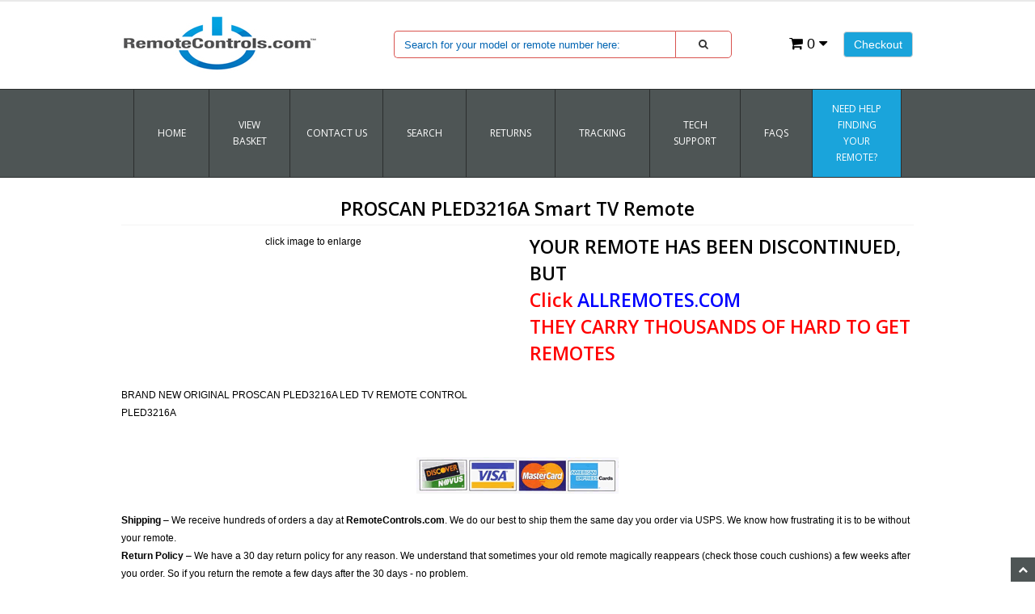

--- FILE ---
content_type: text/html; charset=utf-8
request_url: https://www.remotecontrols.com/product/PLED3216A.html
body_size: 11642
content:
<!DOCTYPE HTML><html xmlns:fb="http://ogp.me/ns/fb#"><head><title>PROSCAN PLED3216A Smart TV Remote - RemoteControls.com | Remote Controls</title><base href="https://www.remotecontrols.com/mm5/" /><meta name="keywords" content="PLED3216A" />
<meta name="description" content="BRAND NEW ORIGINAL PROSCAN PLED3216A LED TV REMOTE CONTROL" />
<link type="text/css" media="all" rel="stylesheet" href="css/00000001/minibasket.css?T=d71bb052" data-resource-group="css_list" data-resource-code="minibasket" /><link type="text/css" media="all" rel="stylesheet" href="css/00000001/bootstrap.css?T=c6011ed0" data-resource-group="css_list" data-resource-code="bootstrap" /><link type="text/css" media="all" rel="stylesheet" href="css/00000001/font-awesome.css?T=d5b73ba7" data-resource-group="css_list" data-resource-code="fontawesome" /><link type="text/css" media="all" rel="stylesheet" href="css/00000001/default.css?T=065ed17d" data-resource-group="css_list" data-resource-code="default" /><link type="text/css" media="all" rel="stylesheet" href="css/00000001/style.css?T=1552f4dd" data-resource-group="css_list" data-resource-code="style" /><link type="text/css" media="all" rel="stylesheet" href="css/00000001/readytheme.css?T=a39f4bbd" data-resource-group="css_list" data-resource-code="readytheme" /><link type="text/css" media="all" rel="stylesheet" href="css/00000001/mailchimp.css?T=edf246e9" data-resource-group="css_list" data-resource-code="mailchimp" /><link rel="preconnect" crossorigin href="//www.google-analytics.com" data-resource-group="css_list" data-resource-code="preconnect-google-analytics" /><link rel="preconnect" crossorigin href="https://www.googletagmanager.com" data-resource-group="css_list" data-resource-code="preconnect-google-tag-manager" /><style type="text/css">#free-shipping { background-image: url("graphics/00000001/BANNERBACKGROUND1.14.2SearchBox.jpg") } #header { background-image: url("graphics/00000001/Banner-RC.jpg") } #logo a { background-image: url("graphics/00000001/rc.com-logo-2-new.png") }</style><script type="9ee9ce58856dc9da7a59bee0-text/javascript">
var json_url = "https:\/\/www.remotecontrols.com\/mm5\/json.mvc\u003F";
var json_nosessionurl = "https:\/\/www.remotecontrols.com\/mm5\/json.mvc\u003F";
var Store_Code = "RC";
</script>
<script type="9ee9ce58856dc9da7a59bee0-text/javascript" src="https://www.remotecontrols.com/mm5/clientside.mvc?T=43074454&amp;Filename=ajax.js" integrity="sha512-hBYAAq3Edaymi0ELd4oY1JQXKed1b6ng0Ix9vNMtHrWb3FO0tDeoQ95Y/KM5z3XmxcibnvbVujqgLQn/gKBRhA==" crossorigin="anonymous"></script>
<script type="9ee9ce58856dc9da7a59bee0-text/javascript">
var MMThemeBreakpoints =
[
{
"code":	"mobile",
"name":	"Mobile",
"start":	{
"unit": "px",
"value": ""
}
,
"end":	{
"unit": "em",
"value": "39.999"
}
}
,{
"code":	"tablet",
"name":	"Tablet",
"start":	{
"unit": "px",
"value": ""
}
,
"end":	{
"unit": "em",
"value": "59.999"
}
}
];
</script>
<script type="9ee9ce58856dc9da7a59bee0-text/javascript" src="https://www.remotecontrols.com/mm5/clientside.mvc?T=43074454&amp;Filename=runtime_ui.js" integrity="sha512-ZIZBhU8Ftvfk9pHoUdkXEXY8RZppw5nTJnFsMqX+3ViPliSA/Y5WRa+eK3vIHZQfqf3R/SXEVS1DJTjmKgVOOw==" crossorigin="anonymous"></script>
<script type="9ee9ce58856dc9da7a59bee0-text/javascript" src="https://www.remotecontrols.com/mm5/clientside.mvc?T=43074454&amp;Module_Code=cmp-cssui-searchfield&amp;Filename=runtime.js" integrity="sha512-GT3fQyjPOh3ZvhBeXjc3+okpwb4DpByCirgPrWz6TaihplxQROYh7ilw9bj4wu+hbLgToqAFQuw3SCRJjmGcGQ==" crossorigin="anonymous"></script>
<script type="9ee9ce58856dc9da7a59bee0-text/javascript">
var MMSearchField_Search_URL_sep = "https:\/\/www.remotecontrols.com\/SRCH.html\u003FSearch=";
(function( obj, eventType, fn )
{
if ( obj.addEventListener )
{
obj.addEventListener( eventType, fn, false );
}
else if ( obj.attachEvent )
{
obj.attachEvent( 'on' + eventType, fn );
}
})( window, 'mmsearchfield_override', function()
{
MMSearchField.prototype.onMenuAppendHeader = function(){return null;}MMSearchField.prototype.onMenuAppendItem = function( data ){var span;span = newElement( 'span', null, null, null );span.innerHTML = data;return span;}MMSearchField.prototype.onMenuAppendStoreSearch = function( search_value ){var item;item = newElement( 'div', { 'class': 'mm_searchfield_menuitem mm_searchfield_menuitem_storesearch' }, null, null );item.element_text = newTextNode( 'Search store for product "' + search_value + '"', item );return item;}MMSearchField.prototype.onFocus = function( e ) { ; };MMSearchField.prototype.onBlur = function( e ) { ; };
} );
</script>
<meta name="msvalidate.01" content="C4ACA4511CF871C64FE430D383416057" /><meta charset="utf-8" /><link href="//fonts.googleapis.com/css?family=Open+Sans:400,600" rel="stylesheet" /><meta name="viewport" content="width=device-width, initial-scale=1.0" /><!-- HTML5 Support for IE --><!--[if lt IE 9]><script src="js/ie8.js"></script><![endif]--><style type="text/css">
body
{
background-color: #FFFFFF;
font-family: Verdana, Geneva, sans-serif;
}
</style>
<meta name="google-site-verification" content="C66d4cdJ4nMgqVZ69gqIae27sGNyT07catcRYY5dnNY" /><meta name="robots" content="index,follow" /><meta name="GOOGLEBOT" content="INDEX,FOLLOW" /><link type="text/css" media="all" rel="stylesheet" integrity="sha256-lWOXBr8vqpiy3pliCN1FmPIYkHdcr8Y0nc2BRMranrA= sha384-0K5gx4GPe3B0+RaqthenpKbJBAscHbhUuTd+ZmjJoHkRs98Ms3Pm2S4BvJqkmBdh sha512-wrhf+QxqNNvI+O73Y1XxplLd/Bt2GG2kDlyCGfeByKkupyZlAKZKAHXE2TM9/awtFar6eWl+W9hNO6Mz2QrA6Q==" crossorigin="anonymous" href="https://www.remotecontrols.com/mm5/json.mvc?Store_Code=RC&amp;Function=CSSResource_Output&amp;CSSResource_Code=mm-theme-styles&T=859b7408" data-resource-group="modules" data-resource-code="mm-theme-styles" /><script type="9ee9ce58856dc9da7a59bee0-text/javascript" data-resource-group="modules" data-resource-code="recaptcha_v3">
(() =>
{
var script;
script	= document.createElement( 'script' );
script.src	= 'https://www.google.com/recaptcha/api.js?render=6Lfg3E8nAAAAAAAM7EDz7-cESu7EeK3kYRU1S37w';
document.documentElement.appendChild( script );
} )();
document.addEventListener( 'DOMContentLoaded', () =>
{
var form, element, elements, form_lookup;
form_lookup = new Array();
elements = document.querySelectorAll( 'form input\u005Bname\u003D\"Action\"\u005D\u005Bvalue\u003D\"AUTH\"\u005D, form \u005Bname\u003D\"Action\"\u005D\u005Bvalue\u003D\"ORDR,SHIP,CTAX,AUTH\"\u005D' )
for ( element of elements )
{
if ( element instanceof HTMLFormElement )	form = element;
else if ( element.form instanceof HTMLFormElement )	form = element.form;
else
{
form = null;
while ( element )
{
if ( element instanceof HTMLFormElement )
{
form = element;
break;
}
element = element.parentNode;
}
}
if ( form && ( form_lookup.indexOf( form ) === -1 ) )
{
form_lookup.push( form );
new Miva_reCAPTCHAv3_FormSubmitListener( form, 'payment_authorization' );
}
}
elements = document.querySelectorAll( 'form input\u005Bname\u003D\"Action\"\u005D\u005Bvalue\u003D\"LOGN\"\u005D, form input\u005Bname\u003D\"Action\"\u005D\u005Bvalue\u005E\u003D\"LOGN,\"\u005D' )
for ( element of elements )
{
if ( element instanceof HTMLFormElement )	form = element;
else if ( element.form instanceof HTMLFormElement )	form = element.form;
else
{
form = null;
while ( element )
{
if ( element instanceof HTMLFormElement )
{
form = element;
break;
}
element = element.parentNode;
}
}
if ( form && ( form_lookup.indexOf( form ) === -1 ) )
{
form_lookup.push( form );
new Miva_reCAPTCHAv3_FormSubmitListener( form, 'customer_login' );
}
}
} );
class Miva_reCAPTCHAv3_FormSubmitListener
{
#form;
#submitting;
#event_submit;
#original_submit;
#recaptcha_action;
constructor( form, recaptcha_action )
{
this.#form	= form;
this.#submitting	= false;
this.#original_submit	= form.submit;
this.#recaptcha_action	= recaptcha_action;
this.#event_submit	= ( e ) =>
{
e.stopImmediatePropagation();
e.preventDefault();
//
// Trigger overwritten submit to build reCAPTCHAv3 response, where the original
// form submit will be restored in the callback and the "submit" listener removed.
//
this.#form.submit();
}
this.#form.submit	= () =>
{
if ( this.#submitting )
{
return;
}
this.#submitting = true;
Miva_reCAPTCHAv3_Submit( this.#recaptcha_action, ( token ) =>
{
var input_response;
this.#submitting	= false;
input_response	= document.createElement( 'input' );
input_response.type	= 'hidden';
input_response.name	= 'reCAPTCHAv3_Response';
input_response.value	= token;
this.#form.submit	= this.#original_submit;
this.#form.removeEventListener( 'submit', this.#event_submit, { capture: true } );
this.#form.appendChild( input_response );
if ( this.#form.requestSubmit )	this.#form.requestSubmit();
else	this.#form.dispatchEvent( new Event( 'submit', { bubbles: true, cancelable: true } ) );
} );
};
this.#form.addEventListener( 'submit', this.#event_submit, { capture: true } );
}
}
function Miva_reCAPTCHAv3_Submit( recaptcha_action, callback )
{
try
{
grecaptcha.ready( () => {
try
{
grecaptcha.execute( '6Lfg3E8nAAAAAAAM7EDz7-cESu7EeK3kYRU1S37w', { action: recaptcha_action } ).then( ( token ) => {
callback( token );
} );
}
catch ( e )
{
setTimeout( () => callback( 'recaptcha failed' ) );
}
} );
}
catch ( e )
{
setTimeout( () => callback( 'recaptcha failed' ) );
}
}
</script><script type="9ee9ce58856dc9da7a59bee0-text/javascript" src="scripts/00000001/mailchimp.js?T=a30fd810" data-resource-group="head_tag" data-resource-code="mailchimp"></script><script data-resource-group="head_tag" data-resource-code="GTM-head-tag" type="9ee9ce58856dc9da7a59bee0-text/javascript">(function(w,d,s,l,i){w[l]=w[l]||[];w[l].push({'gtm.start':new Date().getTime(),event:'gtm.js'});var f=d.getElementsByTagName(s)[0],j=d.createElement(s),dl=l!='dataLayer'?'&l='+l:'';j.async=true;j.src='https://www.googletagmanager.com/gtm.js?id='+i+dl;f.parentNode.insertBefore(j,f);})(window,document,'script','dataLayer','GTM-NLHQPRXN');</script><script data-resource-group="head_tag" data-resource-code="GTM-dataLayer" type="9ee9ce58856dc9da7a59bee0-text/javascript">var dataLayer = dataLayer || [];var clearEcommerceDataLayer = () => {dataLayer.push({ ecommerce: null });};dataLayer.push({canonicalUri: '\/product\/PLED3216A.html',canonicalUrl: 'https:\/\/www.remotecontrols.com\/product\/PLED3216A.html',category: {code: 'PROSCAN',name: 'PROSCAN'},global: {action: '',basket: {basketId: '18543990'},categoryCode: 'PROSCAN',function: '',moduleFunction: '',productCode: 'PLED3216A',screen: 'PROD',uiException: ''},page: {code: 'PROD',name: 'Product Display'},product: {code: 'PLED3216A',name: 'PROSCAN PLED3216A Smart TV Remote',sku: ''}});window.addEventListener('DOMContentLoaded', () => {document.querySelectorAll('form').forEach(form => {if (form.getAttribute('name')?.length) {return;}const identifier = form.elements?.Action?.value ?? form.dataset?.hook ?? form.querySelector('legend')?.innerText;if (identifier?.length) {form.name = identifier;}});});window.addEventListener('DOMContentLoaded', () => {let timeoutId;const debouncedSearch = (e) => {clearTimeout(timeoutId);timeoutId = setTimeout(() => {const search_term = e?.target?.value;if (!search_term?.length) {return;}dataLayer.push({event: 'search',search_term});}, 500);};const searchInputs = document.querySelectorAll('input[name="Search"]');searchInputs.forEach(input => {input.addEventListener('input', debouncedSearch)});});class MMXPromotionTracker {constructor() {window.addEventListener('DOMContentLoaded', () => {this.init();});}init() {this.promotions = document.querySelectorAll('[data-flex-item]');if (!this.promotions.length) {return;}this.promotionObserver = new IntersectionObserver((entries) => {this.observedCallback(entries);}, {threshold: [0.75]});this.promotions.forEach((promotion, i) => {this.promotionObserver.observe(promotion);promotion.addEventListener('click', (e) => {this.promotionClicked(promotion, e);});});}promotionClicked(promotion, e){let clickedLink = false;let products = [];let clickedHero;e.composedPath().forEach(item => {if (item.nodeName === 'A' || (item.nodeName === 'MMX-HERO' && item.dataset?.href?.length)) {clickedLink = true;}if (item.nodeName === 'MMX-HERO') {clickedHero = item;} else if (item.nodeName === 'MMX-PRODUCT-CAROUSEL') {const clickedProductIndex = [...item.shadowRoot.querySelectorAll('mmx-hero[slot="hero_slide"]')].findIndex(heroSlide => heroSlide === clickedHero);products = [item?.products[clickedProductIndex]];} else if (item.nodeName === 'MMX-FEATURED-PRODUCT') {products = [item?.product];}});if (clickedLink) {this.trackPromotion('select_promotion', promotion, products);}};trackPromotion(event, item, products = []) {clearEcommerceDataLayer();dataLayer.push({event,ecommerce: {creative_name: item.getAttribute('data-flex-item'),creative_slot: [...this.promotions].findIndex(promotion => promotion === item) + 1,items: this.productsToEcommerceItems(products),promotion_id: item.getAttribute('data-flex-component')}});if (item?.nodeName === 'MMX-PRODUCT-CAROUSEL') {this.trackProductList(event, item, products);}};trackProductList(event, item, products = []) {if (!products?.length) {return;}clearEcommerceDataLayer();dataLayer.push({event: event === 'select_promotion' ? 'select_item' : 'view_item_list',ecommerce: {item_list_id: item.getAttribute('id'),item_list_name: item?.data?.heading?.heading_text?.value ?? item.getAttribute('id'),items: this.productsToEcommerceItems(products)}});}observedCallback(entries) {entries.forEach((entry, entryIndex) => {if (!entry.isIntersecting) {return;}this.trackPromotion('view_promotion', entry.target, entry.target?.products);});};productsToEcommerceItems(products = []) {if (!products?.length) {return [];}return products.map((item, i) => {return {item_id: item.code,item_name: item.name,item_sku: item?.sku,index: i,price: item.price,discount: item.base_price - item.price,quantity: 1}});}}new MMXPromotionTracker();class ProductTracker {options = {adprButtonSelector: '[data-hook="add-to-cart"], #js-add-to-cart',adprFormSelector: 'form[name="add"], #js-purchase-product',atwlButtonSelector: '[value="Add To Wish List" i], .t-product-layout-purchase__add-to-wish, #add-to-wishlist-wrap, [data-hook="add-to-wish-list"], .product-details__wish-list'};constructor(options = {}) {this.options = {...this.options,...options};window.addEventListener('load', () => {this.init();});}init() {this.adprForm = this.options?.adprForm ?? document.querySelector(this.options.adprFormSelector);this.adprButton = this.options?.adprButton ?? document.querySelector(this.options.adprButtonSelector);this.atwlButton = this.options?.atwlButton ?? document.querySelector(this.options.atwlButtonSelector);if (this.adprForm?.nodeName !== 'FORM') {return;}this.listenForViewItem();this.listenForAddToCart();this.listenForAddToWishlist()}listenForViewItem() {if ('AttributeMachine' in window && this.getProductAttributeCount() > 0) {this.listenForPriceChanged();return;}this.trackViewItem();}getProductAttributeCount() {return Number(this.adprForm.elements?.Product_Attribute_Count?.value ?? 0);}listenForPriceChanged() {window?.MivaEvents?.SubscribeToEvent?.('price_changed', (productData) => {this.onPriceChanged(productData);});}onPriceChanged(productData) {this.productData = productData;if (!this?.viewedItem) {this.trackViewItem();}}trackViewItem() {this.viewedItem = this.track('view_item');}listenForAddToCart() {this.adprForm?.addEventListener('click', (e) => {if (e.target !== this.adprButton) {return;}this.track('add_to_cart');}, { capture: true });}listenForAddToWishlist() {this.atwlButton?.addEventListener('click', () => {this.track('add_to_wishlist');});}track(event) {if (!this.shouldTrack(event)) {return;}const dataLayerItem = this.getBaseDataLayerItem();let price = Number(dataLayerItem.ecommerce.value);let additionalPrice = Number(dataLayerItem.ecommerce.items[0].price) + Number(dataLayerItem.ecommerce.items[0].discount);if (typeof this?.productData === 'object') {price = this.productData.price;additionalPrice = this.productData.additional_price ?? this.productData.price;}clearEcommerceDataLayer();dataLayerItem.event = event;dataLayerItem.ecommerce.value = price;dataLayerItem.ecommerce.items[0].price = price;dataLayerItem.ecommerce.items[0].discount = Number((additionalPrice - price).toFixed(2));dataLayerItem.ecommerce.items[0].quantity = this.adprForm.elements.Quantity.value;dataLayerItem.ecommerce.items[0].item_variant = this.getItemVariant();dataLayer.push(dataLayerItem);if (event === 'add_to_cart') {window?.basketMonitor?.reportAddToCart(dataLayerItem);}return dataLayerItem;}shouldTrack(event) {if(['add_to_cart', 'add_to_wishlist'].includes(event)) {return this.adprForm.checkValidity();}return true;}getBaseDataLayerItem() {return {event: null,ecommerce: {currency: 'USD',value: '17.99',items: [{item_id: 'PLED3216A',item_sku: '',item_name: 'PROSCAN PLED3216A Smart TV Remote',price: '17.99',discount: '0',index: 0,item_brand: '',item_category: 'PROSCAN'}]}}}getItemVariant() {const attributeValueInputs = [...this.adprForm.querySelectorAll('[name*="Product_Attributes"][name*=":value"]:is(:checked, select, [type="text"], textarea)')];const itemVariant = attributeValueInputs.reduce((values, input) => {const attributeCode = this.adprForm.querySelector(`[name="${input.name.replace(':value', ':code')}"]`)?.value;if (input?.type === 'checkbox') {values.push(attributeCode);}else if (input.value.length > 0) {values.push(`${attributeCode}: ${input.value}`);}return values;}, []);const subscriptionValue = this.getSubscriptionValue();if (typeof subscriptionValue === 'string') {itemVariant.push(subscriptionValue);}return itemVariant.join(', ');}getSubscriptionValue() {const checkedSubscriptionOrderOnceRadio = this.adprForm.querySelector('input[type="radio"][name="Product_Subscription_Term_ID"][value="0"]:checked');const subscriptionTermSelect = this.adprForm.querySelector('select[name="Product_Subscription_Term_ID"]:not(:disabled)');const isSubscribing = checkedSubscriptionOrderOnceRadio === null && Number(subscriptionTermSelect?.value) > 0;if (isSubscribing) {return subscriptionTermSelect.selectedOptions?.[0]?.innerText;}}}new ProductTracker();clearEcommerceDataLayer();dataLayer.push({
	"ecommerce": {
		"coupon": "",
		"currency": "USD",
		"shipping_tier": "",
		"value": 0
	},
	"event": "mm_global_minibasket"
});class BasketMonitor {constructor() {this.storageKey = 'mm-RC-basket-monitor';window.addEventListener('DOMContentLoaded', () => {this.init();});}canLocalStorage() {const storeTestKey = this.storageKey + '--test';if (this.saveCurrentItems(storeTestKey)) {localStorage?.removeItem(storeTestKey);return true;}return false;}init() {this.setCurrentItemsFromDataLayer();if (!this.canLocalStorage()) {return;}this.handleBasketChanges();this.pastItems = this.getItemsFromLocalStorage();this.comparePastWithCurrent();this.saveCurrentItems();this.trackResults();}handleBasketChanges() {const orderProcessed = '0';if (orderProcessed === '1') {this.clearCurrentItems();}}setCurrentItemsFromDataLayer() {const eventsWithBasketItems = ['mm_global_minibasket', 'view_cart', 'begin_checkout', 'add_shipping_info', 'add_payment_info'];const basketEvent = dataLayer.find(item => eventsWithBasketItems.includes(item?.event));this.currentItems = this.createMapFromItems(basketEvent?.ecommerce?.items);}getItemsFromLocalStorage() {try {return new Map(JSON.parse(localStorage.getItem(this.storageKey)));} catch {return new Map();}}createMapFromItems(items = []) {if (!(items instanceof Array)) {return new Map();}return items.reduce((map, item) => {return map.set(this.createItemKey(item), item);}, new Map());}createItemKey(item = {}) {return JSON.stringify({id: item?.item_id,variant: item?.item_variant});}comparePastWithCurrent() {this.results = {added: [],removed: [],unchanged: [],updated: []};const allItems = new Map([...this.pastItems, ...this.currentItems]);allItems.forEach((value, key) => {const pastItem = this.pastItems.get(key);const currentItem = this.currentItems.get(key);if (typeof pastItem === 'undefined') {this.results.added.push(currentItem);} else if (typeof currentItem === 'undefined') {this.results.removed.push(pastItem);} else if (JSON.stringify(currentItem) == JSON.stringify(pastItem)) {this.results.unchanged.push(currentItem);} else {this.results.updated.push(currentItem);const quantityChange = currentItem.quantity - pastItem.quantity;if (quantityChange > 0) {this.results.added.push({...currentItem,quantity: quantityChange});} else if (quantityChange < 0) {this.results.removed.push({...currentItem,quantity: Math.abs(quantityChange)})}}});}trackResults() {this.trackEvent('add_to_cart', this?.results?.added);this.trackEvent('remove_from_cart', this?.results?.removed);}trackEvent(event, items = []) {if (typeof event !== 'string' || !(items instanceof Array) || !items.length) {return;}clearEcommerceDataLayer();dataLayer.push({event,ecommerce: {currency: 'USD',value: this.determineItemsValue(items),items}});}determineItemsValue(items = []) {if (!(items instanceof Array)) {return 0;}return items.reduce((value, item) => {return value += item.quantity * item.price;}, 0);}clearCurrentItems() {return localStorage.removeItem(this.storageKey);}saveCurrentItems(storageKey = this.storageKey) {try {localStorage.setItem(storageKey, JSON.stringify([...this.currentItems]));return true;} catch (e) {return false;}}reportAddToCart(event) {this.pastItems = this.getItemsFromLocalStorage();this.currentItems = structuredClone(this.pastItems);this.addItemsFromEvent(this.currentItems, event);this.comparePastWithCurrent();this.saveCurrentItems();}addItemsFromEvent(items, event = {}) {event?.ecommerce?.items?.forEach(addedItem => {const itemKey = this.createItemKey(addedItem);const existingItem = this.currentItems.get(itemKey);if (typeof existingItem === 'undefined') {items.set(itemKey, addedItem);} else {items.set(itemKey, {...existingItem,quantity: Number(existingItem.quantity) + Number(addedItem.quantity)});}});}}var basketMonitor = new BasketMonitor();</script><script type="9ee9ce58856dc9da7a59bee0-text/javascript" src="https://www.remotecontrols.com/mm5/clientside.mvc?T=43074454&amp;Filename=runtime.js" integrity="sha512-EiU7WIxWkagpQnQdiP517qf12PSFAddgl4rw2GQi8wZOt6BLZjZIAiX4R53VP0ePnkTricjSB7Edt1Bef74vyg==" crossorigin="anonymous"></script><script type="9ee9ce58856dc9da7a59bee0-text/javascript" src="https://www.remotecontrols.com/mm5/clientside.mvc?T=43074454&amp;Filename=MivaEvents.js" integrity="sha512-bmgSupmJLB7km5aCuKy2K7B8M09MkqICKWkc+0w/Oex2AJv3EIoOyNPx3f/zwF0PZTuNVaN9ZFTvRsCdiz9XRA==" crossorigin="anonymous"></script><script type="9ee9ce58856dc9da7a59bee0-text/javascript" src="https://www.remotecontrols.com/mm5/clientside.mvc?T=43074454&amp;Filename=AttributeMachine.js" integrity="sha512-e2qSTe38L8wIQn4VVmCXg72J5IKMG11e3c1u423hqfBc6VT0zY/aG1c//K/UjMA6o0xmTAyxRmPOfEUlOFFddQ==" crossorigin="anonymous"></script><script type="9ee9ce58856dc9da7a59bee0-text/javascript">AttributeMachine.prototype.Generate_Discount = function( discount ){var discount_div;discount_div	= document.createElement( 'div' );discount_div.innerHTML	= discount.descrip + ': ' + discount.formatted_discount;return discount_div;}AttributeMachine.prototype.Generate_Swatch = function (product_code, attribute, option) {var swatch = document.createElement('li'),span = document.createElement('span'),img = document.createElement('img');img.src = option.image;span.setAttribute('class', 'thumbnail');swatch.appendChild(span);span.appendChild(img);return swatch;}</script><script type="9ee9ce58856dc9da7a59bee0-text/javascript" src="https://www.remotecontrols.com/mm5/clientside.mvc?T=43074454&amp;Filename=ImageMachine.js" integrity="sha512-luSn6atUPOw8U8HPV927zNVkcbbDcvbAlaSh/MEWznSCrOzPC2iQVeXSwLabEEn43FBmR6lKN0jhsWKmJR4n1Q==" crossorigin="anonymous"></script><script type="9ee9ce58856dc9da7a59bee0-text/javascript">ImageMachine.prototype.ImageMachine_Generate_Thumbnail = function( thumbnail_image, main_image, closeup_image, type_code ){var thumbnail, span, img;thumbnail	= document.createElement( 'li' );span	= document.createElement( 'span' ); // to vertically center the thumbnail imagesthumbnail.appendChild( span );if ( typeof( thumbnail_image ) == 'string' && thumbnail_image.length > 0 ){img	= document.createElement( 'img' );img.src	= thumbnail_image;thumbnail.appendChild( img );}return thumbnail;}</script><style>#description span{font-size:12px !important;font-family: Verdana, Geneva, sans-serif !important;}</style></head><body class="PROD" id="JS_PROD"><div id="site-container"><style>.navbar-collapse {max-height: 100% !important;}::placeholder {color: red; opacity: 1; /* Firefox */}:-ms-input-placeholder { /* Internet Explorer 10-11 */ color: red;}::-ms-input-placeholder { /* Microsoft Edge */color: red;}</style><header class="topheader hidden-sm"><div class="container hidden-xs"><div class="col-xs-6 col-md-6"></div><div class="col-xs-12 col-sm-6 col-md-8"></div></div><div class="container iconbar hidden-lg hidden-md hidden-sm"><a href="https://www.remotecontrols.com/mm5/merchant.mvc?Screen=OINF&amp;Store_Code=RC" class="btn btn-primary hidden-xs float-right">Checkout</a><a href="https://www.remotecontrols.com/mm5/merchant.mvc?Screen=BASK&amp;Store_Code=RC" class="basket-count float-right hidden-xs"><i class="icon-shopping-cart"></i> 0 <i class="icon-caret-down"></i></a><!-- XS a tags --><a href="https://www.remotecontrols.com/mm5/merchant.mvc?Screen=BASK&amp;Store_Code=RC" class="hidden-lg hidden-md hidden-sm xs-cart"><i class="icon-shopping-cart"><span>0</span></i></a><a href="#search-modal" role="button" data-toggle="modal"><i class="icon-search"></i></a></div></header><header class="btmheader">	<div class="container"><div class="row"><div class="col-md-4 col-sm-4"> <div class="logo"><a href="https://www.remotecontrols.com/SFNT.html"><img src="graphics/00000001/Logo-RC.com-white-new.jpg" alt="Welcome To Our Online Store!" insp-label="logo"; title="Welcome To Our Online Store!" border="0" /></a></div></div><div class="col-md-8 col-sm-8 hidden-xs"><div class="row search-row"><div class="col-md-8 v-center"> <!-- Search form --><form method="post" onsubmit="if (!window.__cfRLUnblockHandlers) return false; record_search();" action="https://www.remotecontrols.com/mm5/merchant.mvc?Screen=SRCH2" class="form-inline clearfix center-block" role="form" data-cf-modified-9ee9ce58856dc9da7a59bee0-=""><input type="hidden" name="Store_Code" value="RC" /><div class="form-group col-xs-10"><input insp-label="search" type="text" name="Search" value="" id="search" class="form-control" placeholder="Search for your model or remote number here:" /></div><input type="hidden" name="Sort_By" value="bestsellers" /><button id="red-border" type="submit" class="btn btn-default"><i class="icon-search"></i></button></form></div><div class="col-md-4 v-center"> <div class="col-xs-6 visible-xs visible-sm no-padding"></div><div class="hlinks"><a href="https://www.remotecontrols.com/mm5/merchant.mvc?Screen=OINF&amp;Store_Code=RC" class="btn btn-primary hidden-xs float-right">Checkout</a><a href="https://www.remotecontrols.com/mm5/merchant.mvc?Screen=BASK&amp;Store_Code=RC" class="basket-count float-right hidden-xs"><i class="icon-shopping-cart"></i> 0 <i class="icon-caret-down"></i></a><!-- XS a tags --><a href="https://www.remotecontrols.com/mm5/merchant.mvc?Screen=BASK&amp;Store_Code=RC" class="hidden-lg hidden-md hidden-sm xs-cart"><i class="icon-shopping-cart"><span>0</span></i></a></div></div></div></div></div></div></header><!-- Header ends --><!-- Log In Modal starts --><div id="login" class="modal fade"><div class="modal-dialog"><div class="modal-content"><div class="modal-header top"><button type="button" class="close" data-dismiss="modal" aria-hidden="true">×</button><h4>Log In</h4></div><div class="modal-body"><div class="form"><form method="post" action="https://www.remotecontrols.com/mm5/merchant.mvc?Screen=PROD" autocomplete="off" class="form-horizontal"><input type="hidden" name="Action" value="LOGN" /><input type="hidden" name="Store_Code" value="RC" /><input type="hidden" name="Product_Code" value="PLED3216A" /><div class="form-group"><label for="Customer_LoginEmail" class="control-label col-md-3">Email Address:</label><div class="col-md-9"><input type="email" name="Customer_LoginEmail" value="" id="Customer_LoginEmail" class="form-control" autocomplete="off" /></div></div><div class="form-group"><label for="Customer_Password" class="control-label col-md-3">Password:</label><div class="col-md-9"><input type="password" name="Customer_Password" id="Customer_Password" class="form-control" /></div></div><div class="form-group"><div class="col-md-9 col-md-offset-3"><button type="submit" class="btn btn-default">Log In</button><button type="reset" class="btn btn-default">Reset</button></div></div></form><p class="text-right"><small><a href="https://www.remotecontrols.com/mm5/merchant.mvc?Store_Code=RC&Screen=FPWD" title="Forgot your password? Click Here">Forgot your password?</a></small></p></div></div><div class="modal-header"><h4>Register</h4></div><div class="modal-footer"><p>Dont have account? <a href="https://www.remotecontrols.com/mm5/merchant.mvc?Store_Code=RC&Screen=ACNT">Register Here</a></p></div><div class="modal-header hidden-lg hidden-md"><h4>Order Status</h4></div><div class="modal-footer hidden-lg hidden-md"><p>Where is my order? <a href="https://www.remotecontrols.com/mm5/merchant.mvc?Store_Code=RC&Screen=ORDS">Check Here</a></p></div></div></div></div><!-- Log In modal ends --><!-- Mini Basket modal Starts --><div id="cart" class="modal fade"><div class="modal-dialog"><div class="modal-content"><div class="modal-header"><button type="button" class="close" data-dismiss="modal" aria-hidden="true">×</button><h4>Shopping Cart</h4></div><div class="modal-body"><table class="table table-striped tcart"><thead><tr><th class="hidden-xs">&nbsp;</th><th>Name</th><th>Quantity</th><th>Price</th></tr></thead><tbody class="text-left"><tr><th class="hidden-xs">&nbsp;</th><th>&nbsp;</th><th>Total</th><th></th></tr></tbody></table></div><div class="modal-footer"><a href="https://www.remotecontrols.com/mm5/merchant.mvc?Screen=BASK&amp;Store_Code=RC" class="btn btn-default">View Cart</a><a href="https://www.remotecontrols.com/mm5/merchant.mvc?Screen=OINF&amp;Store_Code=RC" class="btn btn-danger">Checkout</a></div></div></div></div><!-- Mini Basket modal ends --><!-- Search modal Starts --><div id="search-modal" class="modal fade"><div class="modal-dialog"><div class="modal-content"><div class="modal-header top"><button type="button" class="close" data-dismiss="modal" aria-hidden="true">×</button><h4>Search</h4></div><div class="modal-body"><!-- Search form --><form method="post" onsubmit="if (!window.__cfRLUnblockHandlers) return false; record_search();" action="https://www.remotecontrols.com/mm5/merchant.mvc?Screen=SRCH2" class="form-inline clearfix center-block" role="form" data-cf-modified-9ee9ce58856dc9da7a59bee0-=""><input type="hidden" name="Store_Code" value="RC" /><div class="form-group col-xs-10"><input insp-label="search" type="text" name="Search" value="" id="search" class="form-control" placeholder="Search for your model or remote number here:" /></div><button id="red-border" type="submit" class="btn btn-default"><i class="icon-search"></i></button></form></form></div></div></div></div><!-- Search modal ends --><style>
nav li:last-child {
background-color:#1aa4db!important;
}
</style>
<!-- Navigation -->
<div class="navbar bs-docs-nav" role="banner">
<div class="container"> <div class="navbar-header">
<button class="navbar-toggle" type="button" data-toggle="collapse" data-target=".bs-navbar-collapse"><span class="sr-only">Toggle navigation</span><div class="barGroup"><span class="icon-bar"></span><span class="icon-bar"></span><span class="icon-bar"></span></div><span class="menuText">MENU</span></button>
</div>
<nav class="collapse navbar-collapse bs-navbar-collapse" role="navigation">
<ul class="nav nav-justified horizontal-drop-down">
<li class="level-1"><a href="https://www.remotecontrols.com/SFNT.html" target="_self">Home</a>
</li>
<li class="level-1"><a href="https://www.remotecontrols.com/BASK.html" target="_self">VIEW BASKET</a>
</li>
<li class="level-1"><a href="https://www.remotecontrols.com/CTUS.html" target="_self">Contact Us</a>
</li>
<li class="level-1"><a href="https://www.remotecontrols.com/Srch2.html" target="_self">SEARCH</a>
</li>
<li class="level-1"><a href="https://www.remotecontrols.com/RETURNS.html" target="_self">RETURNS</a>
</li>
<li class="level-1"><a href="https://www.remotecontrols.com/Tracking.html" target="_self">TRACKING</a>
</li>
<li class="level-1"><a href="https://www.remotecontrols.com/Support.html" target="_self">Tech Support</a>
</li>
<li class="level-1"><a href="https://www.remotecontrols.com/FAQS.html" target="_self">FAQs</a>
</li>
<li class="level-1"><a href="https://www.remotecontrols.com/RemoteFinder.html" target="_self">Need Help Finding Your Remote?</a>
</li>
</ul>
</nav>
</div>
</div><div class="items"><div class="content"><div class="container"><h1 class="title text-center">PROSCAN PLED3216A Smart TV Remote</h1><style>.content h1 {color: black !important;}.h1 {color: black !important;}body {color: black !important;}</style><div class="product-main"><div class="row"><div class="col-md-6 col-sm-6"> <!-- Image --><div class="product-images"><div class="product-image"><img src="graphics/en-US/cssui/blank.gif" alt="PROSCAN PLED3216A Smart TV Remote" title="PROSCAN PLED3216A Smart TV Remote" id="main_image" class="aligncenter" /><p>click image to enlarge<p></div><ul id="thumbnails" class="thumbnails"></ul></div></div><div class="col-md-6 col-sm-6"> <!-- Title --><b></b><h1><b>YOUR REMOTE HAS BEEN DISCONTINUED, BUT</b><p><a href="https://www.Remotes.com/?Click=104712" id="affiliate"><font color="FF0000">Click</font><font color="0000FF"> ALLREMOTES.COM</font></a></p><p><font color="ff0000">THEY CARRY THOUSANDS OF HARD TO GET REMOTES</font></p></h1></div></div></div><br /><!-- Description, specs and review --><div style="font-size:12px !important;" id="description"><div class="col-md-13"> <P>BRAND NEW ORIGINAL PROSCAN PLED3216A LED TV REMOTE CONTROL<P></div><div class="col-md-13">PLED3216A</div></div><script type="9ee9ce58856dc9da7a59bee0-text/javascript">console.log('no cookie');</script><br><br><p><center><img src="graphics/00000001/creditcards.gif"></center><br><p><b>Shipping</b> – We receive hundreds of orders a day at <b>RemoteControls.com</b>. We do our best to ship them the same day you order via USPS. We know how frustrating it is to be without your remote.<p></p> <b>Return Policy</b> – We have a 30 day return policy for any reason. We understand that sometimes your old remote magically reappears (check those couch cushions) a few weeks after you order. So if you return the remote a few days after the 30 days - no problem. <p><center><img src="graphics/00000001/authnet.gif"> <img src="graphics/00000001/rapidssl.gif"></center></div></div></div><!-- Footer starts --><footer><hr /><div class="container"><div class="row"><div class="col-sm-12"><div class="row"><div class="col-sm-3"><div class="widget"><h5>About Us</h5><hr /><div id="About-us-footer" class="readytheme-contentsection">
Purchase the original Brand Name Remote Controls for TV, Blu Ray, Home Theater, DVD, Sound Bar, Smart Touch, etc., or watch the video reviews of the components you are interested in to learn more about them.
</div>
</div></div><div class="col-sm-3"><div class="widget"><h5>Contact</h5><ul><li id="address"><hr /><i class="icon-home"></i><div id="address-inner"><span class="foot-address">2209 Collier Parkway #109</span><span class="foot-city">Land O Lakes,</span><span class="foot-state">FL,</span><span class="foot-zip">34639</span></div><div class="clearfix"></div></li><li><hr /><i class="icon-phone"></i><span class="foot-phone">1-813-320-0451</span></li><li><hr /><i class="icon-envelope-alt"></i><a href="https://www.remotecontrols.com/mm5/merchant.mvc?Store_Code=RC&Screen=CTUS" title="contact us">Contact Us</a></li></ul></div></div><div class="col-sm-4"><div class="widget"><h5>Navigation</h5><hr /><div class="two-col"><div class="col-left"><ul>
<li class="level-1"><a href="https://www.remotecontrols.com/SFNT.html" target="_self">Home</a></li>
<li class="level-1"><a href="https://www.remotecontrols.com/ABUS.html" target="_self">About Us</a></li>
<li class="level-1"><a href="https://www.remotecontrols.com/CTUS.html" target="_self">Contact Us</a></li>
<li class="level-1"><a href="https://www.remotecontrols.com/blog?v=1.1" target="_self">Blog</a></li>
<li class="level-1"><a href="https://www.remotecontrols.com/Support.html" target="_self">Technical Support</a></li>
</ul>
</div><div class="col-right"><ul>
<li class="level-1"><a href="https://www.remotecontrols.com/PRPO.html" target="_self">Privacy Policy</a></li>
<li class="level-1"><a href="https://www.remotecontrols.com/RETURNS.html" target="_self">Returns</a></li>
<li class="level-1"><a href="https://www.remotecontrols.com/PLST.html" target="_self">All Products</a></li>
<li class="level-1"><a href="https://www.remotecontrols.com/Tracking.html" target="_self">Tracking</a></li>
</ul>
</div><div class="clearfix"></div></div></div></div><div class="col-sm-2"><div class="widget"><h5>Social</h5><hr /><div class="social"><a href="https://facebook.com/pages/remotecontrols.com/875710912452547" target="_blank"><i class="icon-facebook facebook"></i></a></div><br /><h5>We Accept</h5><hr /><div class="payment-icons"><img src="images/americanexpress.gif" alt="American Express" title ="American Express" /><img src="images/visa.gif" alt="Visa" title="Visa" /><img src="images/mastercard.gif" alt="MasterCard" title="MasterCard" /><img src="images/discover.gif" alt="Discover" title="Discover" /></div><div class="clearfix"></div></div><p>                                                         
<img src="graphics/00000001/rapidssl.gif"></P> </div></div><hr /><!-- Copyright info --><center><p class="copy">Copyright &copy; 2026 RemoteControls.com | Remote Controls | <a href="https://www.remotecontrols.com/SFNT.html">Home</a> | <a href="https://www.remotecontrols.com/SMAP.html">Site Map</a> | Ecommerce Shopping Cart Software by <a target="_blank" href="http://www.mivamerchant.com/">Miva Merchant</a></center></p></div></div><div class="clearfix"></div></div></footer><!-- Footer ends --> <!-- Scroll to top --> <span class="totop"><a href="#"><i class="icon-chevron-up"></i></a></span> <script src="https://code.jquery.com/jquery-3.5.1.slim.min.js" integrity="sha256-4+XzXVhsDmqanXGHaHvgh1gMQKX40OUvDEBTu8JcmNs=" crossorigin="anonymous" type="9ee9ce58856dc9da7a59bee0-text/javascript"></script> <script src="js/bootstrap.js" type="9ee9ce58856dc9da7a59bee0-text/javascript"></script> <!-- Bootstrap --> <script src="js/custom.js" type="9ee9ce58856dc9da7a59bee0-text/javascript"></script> <!-- Custom codes --><script type="9ee9ce58856dc9da7a59bee0-text/javascript">(function(w,d,t,r,u){var f,n,i;w[u]=w[u]||[],f=function(){var o={ti:"14002069"};o.q=w[u],w[u]=new UET(o),w[u].push("pageLoad")},n=d.createElement(t),n.src=r,n.async=1,n.onload=n.onreadystatechange=function(){var s=this.readyState;s&&s!=="loaded"&&s!=="complete"||(f(),n.onload=n.onreadystatechange=null)},i=d.getElementsByTagName(t)[0],i.parentNode.insertBefore(n,i)})(window,document,"script","//bat.bing.com/bat.js","uetq");</script><div id="closeup_div" class="closeup"><img id="closeup_image" src="graphics/en-US/cssui/blank.gif" alt="" /><div><a id="closeup_close">close</a></div></div><script type="9ee9ce58856dc9da7a59bee0-text/javascript">var image_data1789 = [
{
"type_code":	"main",
"image_data":
[
"graphics\/00000001\/PLED3216A_82x270.jpg",
"",
"graphics\/00000001\/PLED3216A.jpg"
]
}
]
var im1789 = new ImageMachine( 'PLED3216A', 0, 'main_image', 'thumbnails', 'closeup_div', 'closeup_image', 'closeup_close', '', 'B', 270, 270, 1, 'B', 800, 800, 1, 70, 70, 1, '' );
im1789.oninitialize( image_data1789 );
</script></div><script src="/cdn-cgi/scripts/7d0fa10a/cloudflare-static/rocket-loader.min.js" data-cf-settings="9ee9ce58856dc9da7a59bee0-|49" defer></script></body></html>